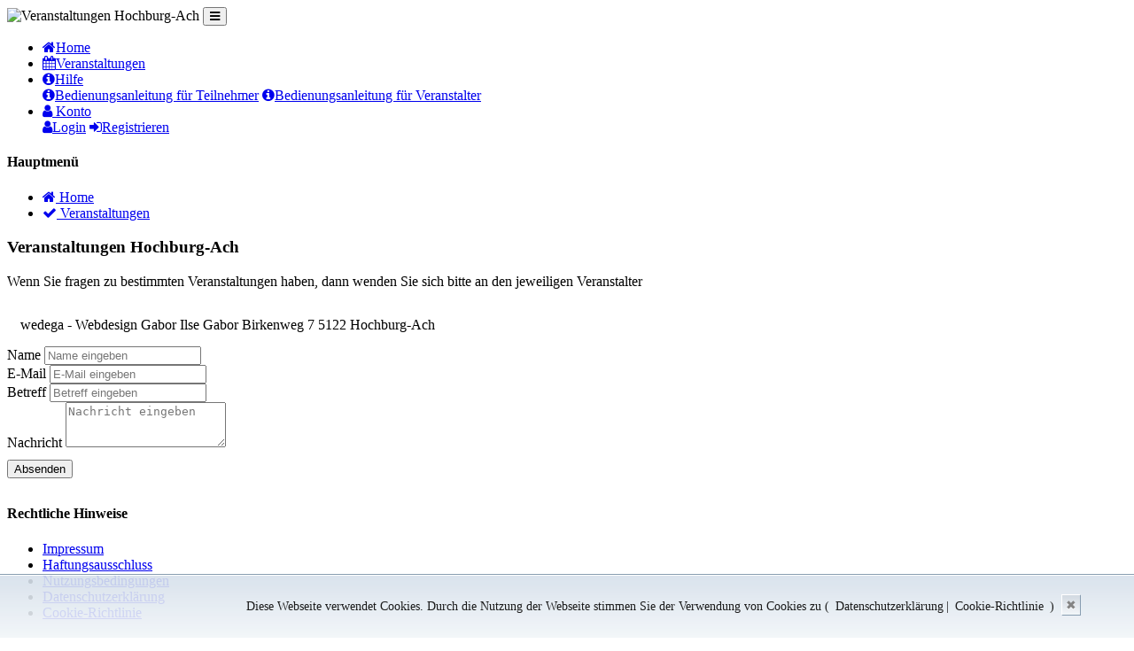

--- FILE ---
content_type: text/html; charset=UTF-8
request_url: https://veranstaltungen-hochburg-ach.at/modules/contact/
body_size: 4101
content:
<!doctype html>
<html lang="de">
<head>
    <meta charset="UTF-8">
    <meta name="keywords" content="Hochburg-Ach, Ferienprogramm, Anmeldung, Burghausen">
    <meta name="description" content="Veranstaltungsseite für Ferienprogramm Hochburg-Ach">
    <meta name="robots" content="index,follow">
    <meta name="rating" content="general">
    <meta name="author" content="Wedega - Webdesign Gabor">
    <meta name="copyright" content="Copyright 2022">
    <meta name="generator" content="XOOPS">
    <!--[if IE]><meta http-equiv="X-UA-Compatible" content="IE=edge"><![endif]-->
    <meta name="viewport" content="width=device-width, initial-scale=1, shrink-to-fit=no">

    <link href="https://veranstaltungen-hochburg-ach.at/favicon.ico" rel="shortcut icon">

	                            <link rel="stylesheet" media="(prefers-color-scheme: light)" href="https://veranstaltungen-hochburg-ach.at/themes/xswatch4_wge/css-yeti-wge
/xoops.css">
        <link rel="stylesheet" media="(prefers-color-scheme: light)" href="https://veranstaltungen-hochburg-ach.at/themes/xswatch4_wge/css-yeti-wge
/bootstrap.min.css">
        <link rel="stylesheet" media="(prefers-color-scheme: light)" href="https://veranstaltungen-hochburg-ach.at/themes/xswatch4_wge/css-yeti-wge
/cookieconsent.css">
                <link rel="stylesheet" type="text/css" href="https://veranstaltungen-hochburg-ach.at/themes/xswatch4_wge/css/my_xoops.css">
        
        <link rel="stylesheet" media="(prefers-color-scheme: dark)" href="https://veranstaltungen-hochburg-ach.at/themes/xswatch4_wge/css-slate
/xoops.css">
        <link rel="stylesheet" media="(prefers-color-scheme: dark)" href="https://veranstaltungen-hochburg-ach.at/themes/xswatch4_wge/css-slate
/bootstrap.min.css">
                        <link rel="stylesheet" type="text/css" href="https://veranstaltungen-hochburg-ach.at/themes/xswatch4_wge/css/my_xoops_dark.css">
    
    <script src="https://veranstaltungen-hochburg-ach.at/browse.php?Frameworks/jquery/jquery.js"></script>
    <script src="https://veranstaltungen-hochburg-ach.at/themes/xswatch4_wge/js/bootstrap.bundle.min.js"></script>
        <link rel="alternate" type="application/rss+xml" title="" href="https://veranstaltungen-hochburg-ach.at/backend.php">

    <title>Kontakt - Veranstaltungen Hochburg-Ach</title>

<script src="https://veranstaltungen-hochburg-ach.at/include/xoops.js" type="text/javascript"></script>
<link rel="stylesheet" href="https://veranstaltungen-hochburg-ach.at/language/german/style.css" type="text/css" />
<link rel="stylesheet" href="https://veranstaltungen-hochburg-ach.at/modules/wglinks/assets/css/style.css" type="text/css" />
<link rel="stylesheet" href="https://veranstaltungen-hochburg-ach.at/media/font-awesome/css/font-awesome.min.css" type="text/css" />


    <link rel="stylesheet" type="text/css" media="all" href="https://veranstaltungen-hochburg-ach.at/themes/xswatch4_wge/style.css">
</head>
<style>

</style>
<body id="contact">

    <div class="navbar fixed-top navbar-expand-lg navbar-dark bg-primary wge-navbar">
        <div class="container">
            <div class="col-xs-12 col-sm-2 col-lg-1"
                <a href="https://veranstaltungen-hochburg-ach.at" class="navbar-brand xlogo" title="Veranstaltungen Hochburg-Ach">
                    <img class="wge-nav-logo img-fluid" src="https://veranstaltungen-hochburg-ach.at/themes/xswatch4_wge/images/logo.png" alt="Veranstaltungen Hochburg-Ach">
                </a>
                <button class="navbar-toggler" type="button" data-toggle="collapse" data-target="#navbarResponsive" aria-controls="navbarResponsive" aria-expanded="false" aria-label="Toggle navigation">
                    <span class="fa fa-bars"></span>
                </button>
            </div>
            <div class="col-hidden-xs col-sm-10 col-lg-11 collapse navbar-collapse wge-navbar-items" id="navbarResponsive">
                <ul class="navbar-nav float-right">
                    <li class="nav-item">
                        <a class="nav-link wge-navbar-link" href="https://veranstaltungen-hochburg-ach.at"><span class="fa fa-home wge-icon-1"></span>Home</a>
                    </li>
                    <!-- begin custom menus - customize these for your system -->
                    <li class="nav-item">
                        <a class="nav-link wge-navbar-link" href="https://veranstaltungen-hochburg-ach.at/modules/wgevents/event.php"><span class="fa fa-calendar wge-icon-1"></span>Veranstaltungen</a>
                    </li>
                    <li class="nav-item dropdown">
                        <a class="nav-link wge-navbar-link dropdown-toggle" data-toggle="dropdown" href="#" id="xswatch-help-menu">
                            <span class="fa fa-info-circle wge-icon-1"></span>Hilfe
                            <span class="caret"></span>
                        </a>
                        <div class="dropdown-menu" aria-labelledby="xswatch-help-menu">
                            <a class="dropdown-item"" href="https://veranstaltungen-hochburg-ach.at/uploads/files/Bedienungsanleitung_Teilnehmer_Ferienprogramm_Hochburg_Ach.pdf" target="_blank"><span class="fa fa-info-circle wge-icon-1"></span>Bedienungsanleitung für Teilnehmer</a>
                            <a class="dropdown-item"" href="https://veranstaltungen-hochburg-ach.at/uploads/files/Bedienungsanleitung_Veranstalter_Ferienprogramm_Hochburg_Ach.pdf" target="_blank"><span class="fa fa-info-circle wge-icon-1"></span>Bedienungsanleitung für Veranstalter</a>
                        </div>
                    </li>
                    <!-- end custom menus -->
                    
                    <li class="nav-item dropdown">
                        <a class="nav-link wge-navbar-link dropdown-toggle" data-toggle="dropdown" href="#" id="xswatch-account-menu">
                            <span class="fa fa-user wge-icon-1"></span>
                                                            Konto
                                                        <span class="caret"></span>
                        </a>
                        <div class="dropdown-menu" aria-labelledby="xswatch-account-menu">
                                                            <a class="dropdown-item" href="https://veranstaltungen-hochburg-ach.at/user.php"><span class="fa fa-user wge-icon-1"></span>Login</a>
                                <a class="dropdown-item" href="https://veranstaltungen-hochburg-ach.at/register.php"><span class="fa fa-sign-in wge-icon-1"></span>Registrieren</a>
                                                    </div>
                    </li>
                </ul>
            </div>
        </div>
    </div>


<i id="welcome"></i>
<div class="container maincontainer">

<div class="row">
        <div class="col-xs-3 col-sm-3 col-md-2 col-lg-2 xoops-side-blocks">
                    <aside>
                <h4 class="block-title">Hauptmenü</h4>                <ul class="nav flex-column">
    <li class="nav-item active"><a class="nav-link" href="https://veranstaltungen-hochburg-ach.at/" title="Home"><span
                    class="fa fa-home"></span> Home</a></li>
    <!-- start module menu loop -->
            <li class="nav-item">
            <a class="nav-link" href="https://veranstaltungen-hochburg-ach.at/modules/wgevents/" title="Veranstaltungen"><span class="fa fa-check"></span>
                Veranstaltungen
            </a>
            <ul>
                            </ul>
        </li>
        <!-- end module menu loop -->
</ul>

            </aside>
            </div>

        <div class="col-xs-9 col-sm-9 col-md-10 col-lg-10">
    <div class="row">
                            </div>
        <span class="wge-content"><link rel="stylesheet" href='https://veranstaltungen-hochburg-ach.at/modules/contact/assets/css/contact.css' type="text/css" />



<div id="about" class="center bg-contact contact-about">
	<h3>Veranstaltungen Hochburg-Ach</h3>
<p>Wenn Sie fragen zu bestimmten Veranstaltungen haben, dann wenden Sie sich bitte an den jeweiligen Veranstalter<p>
</div>

<div class="col-sm-12 bg-contact">
            <div id="contact-default" class="col-xs-12 col-sm-12 col-md-3 col-lg-3 contact-default-text">
            wedega - Webdesign Gabor
Ilse Gabor
Birkenweg 7
5122 Hochburg-Ach
        </div>
        <div id="contact-form" class="col-xs-12 col-sm-12 col-md-9 col-lg-9">
    
	<form name="save" id="save" action="https://veranstaltungen-hochburg-ach.at/modules/contact/send.php" onsubmit="return xoopsFormValidate_save();" method="post" enctype="multipart/form-data">
        <input type="hidden" name="XOOPS_TOKEN_REQUEST" id="XOOPS_TOKEN_REQUEST" value="50fbe882ec78a84823684363beb6f997" />		<div class="form-group">
	    	<label for="contact_name">Name</label>
	    	<input type="text" class="form-control" id="contact_name" name="contact_name" placeholder="Name eingeben">
	  	</div>
	  	<div class="form-group">
	    	<label for="contact_mail">E-Mail</label>
	    	<input type="text" class="form-control" id="contact_mail" name="contact_mail" placeholder="E-Mail eingeben">
	  	</div>
	  		  		  		  		  	        	  		  		  	<div class="form-group">
	    	<label for="contact_subject">Betreff</label>
	    	<input type="text" class="form-control" id="contact_subject" name="contact_subject" placeholder="Betreff eingeben">
	  	</div>
	  	<div class="form-group">
	    	<label for="contact_message">Nachricht</label>
	  		<textarea name="contact_message" id="contact_message" class="form-control" rows="3" placeholder="Nachricht eingeben"></textarea>
	  	</div>
	  	
		<input type="hidden" name="op" id="op" value="save">
	  	<input type="hidden" name="contact_id" id="contact_id" value="">
	  	<input type="hidden" name="contact_uid" id="contact_uid" value="0">

	  		  	<div class="center">
            <input type="submit" class="btn btn-primary center" name="submit" id="submit" value="Absenden" title="Absenden" style="margin: 10px 0;" />
        </div>
	</form>

	</div>
</div>

<!-- Start Form Validation JavaScript //-->
<script type='text/javascript'>

<!--//
function xoopsFormValidate_save() { var myform = window.document.save; 
if (myform.contact_name.value == "") { window.alert("Name eingeben"); myform.contact_name.focus(); return false; }

if (myform.contact_mail.value == "") { window.alert("E-Mail eingeben"); myform.contact_mail.focus(); return false; }

if (myform.contact_subject.value == "") { window.alert("Betreff eingeben"); myform.contact_subject.focus(); return false; }

if (myform.contact_message.value == "") { window.alert("Nachricht eingeben"); myform.contact_message.focus(); return false; }
return true;
}
//--></script>
</span>
</div>
    </div>

</div><!-- .maincontainer -->


    <div class="footer-blocks">
        <div class="container">
            <div class="row">
                <aside class="col-md-4">
            <div class="xoops-footer-blocks mt-2 mb-2">
            <h4>Rechtliche Hinweise</h4>            <ul class="nav flex-column nav-pills nav-stacked">
            <li class="li-wgsitenotice ">
            <a href="https://veranstaltungen-hochburg-ach.at/modules/wgsitenotice/index.php?version_id=1" title="Impressum">
                Impressum
            </a>
        </li>
            <li class="li-wgsitenotice ">
            <a href="https://veranstaltungen-hochburg-ach.at/modules/wgsitenotice/index.php?version_id=2" title="Haftungsausschluss">
                Haftungsausschluss
            </a>
        </li>
            <li class="li-wgsitenotice ">
            <a href="https://veranstaltungen-hochburg-ach.at/modules/wgsitenotice/index.php?version_id=3" title="Nutzungsbedingungen">
                Nutzungsbedingungen
            </a>
        </li>
            <li class="li-wgsitenotice ">
            <a href="https://veranstaltungen-hochburg-ach.at/modules/wgsitenotice/index.php?version_id=4" title="Datenschutzerklärung">
                Datenschutzerklärung
            </a>
        </li>
            <li class="li-wgsitenotice ">
            <a href="https://veranstaltungen-hochburg-ach.at/modules/wgsitenotice/index.php?version_id=5" title="Cookie-Richtlinie">
                Cookie-Richtlinie
            </a>
        </li>
    </ul>


        </div>
    </aside>

                <aside class="col-md-4">
            <div class="xoops-footer-blocks mt-2 mb-2">
            <h4>Hilfe</h4>                        <ul class="nav flex-column nav-pills nav-stacked wglinks-block-ul">
            <li class="wglinks-block-li">
            <a class="wglinks-block-link" href="https://veranstaltungen-hochburg-ach.at/uploads/files/Bedienungsanleitung_Teilnehmer_Ferienprogramm_Hochburg_Ach.pdf" title="Bedienungsanleitung für Teilnehmer" target="_blank">
                                    <img src="https://veranstaltungen-hochburg-ach.at/uploads/wglinks/images/links/thumbs/icon_pdf.png" alt="Bedienungsanleitung für Teilnehmer" class="wglinks-block-img" style="max-height:30px">
                                                    Bedienungsanleitung für Teilnehmer
                            </a>
        </li>
            <li class="wglinks-block-li">
            <a class="wglinks-block-link" href="https://veranstaltungen-hochburg-ach.at/uploads/files/Bedienungsanleitung_Veranstalter_Ferienprogramm_Hochburg_Ach.pdf" title="Bedienungsanleitung für Veranstalter" target="_blank">
                                    <img src="https://veranstaltungen-hochburg-ach.at/uploads/wglinks/images/links/thumbs/icon_pdf.png" alt="Bedienungsanleitung für Veranstalter" class="wglinks-block-img" style="max-height:30px">
                                                    Bedienungsanleitung für Veranstalter
                            </a>
        </li>
    </ul>        
        </div>
            <div class="xoops-footer-blocks mt-2 mb-2">
            <h4>Links</h4>                        <ul class="nav flex-column nav-pills nav-stacked wglinks-block-ul">
            <li class="wglinks-block-li">
            <a class="wglinks-block-link" href="https://www.hochburg-ach.at/" title="Gemeinde Hochburg-Ach" target="_blank">
                                    <img src="https://veranstaltungen-hochburg-ach.at/uploads/wglinks/images/links/thumbs/GemeindeHochburg-Ach.621a6e8a9e0a3.png" alt="Gemeinde Hochburg-Ach" class="wglinks-block-img" style="max-height:30px">
                                                    Gemeinde Hochburg-Ach
                            </a>
        </li>
            <li class="wglinks-block-li">
            <a class="wglinks-block-link" href="https://veranstaltungen-hochburg-ach.at/modules/contact/" title="Kontakt zum Webseitenbetreiber" target="_blank">
                                    <img src="https://veranstaltungen-hochburg-ach.at/uploads/wglinks/images/links/thumbs/KontaktzumWebseitenbetreiber.621bc5918db61.png" alt="Kontakt zum Webseitenbetreiber" class="wglinks-block-img" style="max-height:30px">
                                                    Kontakt zum Webseitenbetreiber
                            </a>
        </li>
    </ul>        
        </div>
    </aside>

                <aside class="col-md-4">
    </aside>
            </div>
        </div>
    </div><!-- .footer-blocks -->

<footer class="footer">
    <h3>
        Powered by <a href="http://wedega.com" target="_blank">wedega - Webdesign Gabor © 2022&nbsp;<img src="https://veranstaltungen-hochburg-ach.at/themes/xswatch4_wge/images/logo_wedega_16.png" alt="Design by: Wedega - Webdesign Gabor"></a>
        <a href="https://xoops.org" title="Design by: XOOPS UI/UX Team" target="_blank" class="credits d-none d-sm-block">
            <img src="https://veranstaltungen-hochburg-ach.at/themes/xswatch4_wge/images/favicon.png" alt="Design by: Wedega and XOOPS UI/UX Team">
        </a>
    </h3>
    <!-- smarty for wgsitenotice cookie information -->
        <style>
    #container-cookies-reg { 
        bottom:0px;position:fixed;left:0px;
        background: #d6e0eb;
        background: -moz-linear-gradient(top, #d6e0eb 0%, #f2f6f9 100%);
        background: -webkit-gradient(linear, left top, left bottom, color-stop(0%,#d6e0eb), color-stop(100%,#f2f6f9));
        background: -webkit-linear-gradient(top, #d6e0eb 0%,#f2f6f9 100%);
        background: -o-linear-gradient(top, #d6e0eb 0%,#f2f6f9 100%);
        background: -ms-linear-gradient(top, #d6e0eb 0%,#f2f6f9 100%);
        background: linear-gradient(to bottom, #d6e0eb 0%,#f2f6f9 100%);
        filter: progid:DXImageTransform.Microsoft.gradient(startColorstr='#d6e0eb', endColorstr='#f2f6f9',GradientType=0 );
        opacity: 0.9;
        color:#000000;
        min-height:50px;
        line-height:20px;
        outline: 1px solid #7b92a9; 
        text-align:right; 
        border-top:1px solid #fff;
        z-index:10000; 
        width:100%; 
        font-size:14px;
    }
    @media (min-width: 768px) {
        #container-cookies-reg {
            line-height:50px;
        }
    }
    #container-cookies-reg a {
        color:#000000;
        text-decoration:none;
        padding:3px;
    }
    #container-cookies-reg a:hover {text-decoration:underline;}
    #container-cookies-reg div {padding:10px; padding-right:80px;}
    #container-cookies-reg-text {padding-right:10px;}
    #cookies-reg-closer {
       color: #777;
       font: 14px/100% arial, sans-serif;
       position: absolute;
       right: 60px;
       text-decoration: none;
       text-shadow: 0 1px 0 #fff;
       top: 30%;
       cursor:pointer;
       border-top:1px solid white; 
       border-left:1px solid white; 
       border-bottom:1px solid #7b92a9; 
       border-right:1px solid #7b92a9; 
       padding:4px;
       background: #ced6df; /* Old browsers */
       background: -moz-linear-gradient(top, #ced6df0%, #f2f6f9 100%); 
       background: -webkit-gradient(linear, left top, left bottom, color-stop(0%,#ced6df), color-stop(100%,#f2f6f9)); 
       background: -webkit-linear-gradient(top, #ced6df0%,#f2f6f9 100%); 
       background: -o-linear-gradient(top, #ced6df0%,#f2f6f9 100%); 
       background: -ms-linear-gradient(top, #ced6df0%,#f2f6f9 100%); 
       background: linear-gradient(to bottom, #ced6df0%,#f2f6f9 100%); 
       filter: progid:DXImageTransform.Microsoft.gradient( startColorstr='#ced6df', endColorstr='#f2f6f9',GradientType=0 ); 
     }
    #cookies-reg-closer:hover {border-bottom:1px solid white; border-right:1px solid white; border-top:1px solid #7b92a9; border-left:1px solid #7b92a9;}
    </style>

    <div id="container-cookies-reg">
        <div>
            <span id="container-cookies-reg-text">Diese Webseite verwendet Cookies. Durch die Nutzung der Webseite stimmen Sie der Verwendung von Cookies zu  (
                                    <a href="https://veranstaltungen-hochburg-ach.at/modules/wgsitenotice/index.php?version_id=$block.dataprotect_id">Datenschutzerklärung</a>|
                                                    <a href="https://veranstaltungen-hochburg-ach.at/modules/wgsitenotice/index.php?version_id=$block.cookie_reg_id">Cookie-Richtlinie</a>
                            )</span>
                            <span id="cookies-reg-closer" onclick="document.cookie = 'cookiesregmarker_e103a5b641164ba0c125a73ddf060a76=1;path=/';jQuery('#container-cookies-reg').slideUp()">&#10006;</span>
                    </div>
        
    </div>

    <script>  
        if (document.cookie.indexOf('cookiesregmarker_e103a5b641164ba0c125a73ddf060a76=1') != -1) {
            jQuery('#container-cookies-reg').hide();
        } else {
                        jQuery('#container-cookies-reg').prependTo('body');
                        jQuery('#cookies-reg-closer').show();
        }
    </script>

</footer>
<!-- Inbox alert -->
</body>
</html>


--- FILE ---
content_type: text/css
request_url: https://veranstaltungen-hochburg-ach.at/modules/wglinks/assets/css/style.css
body_size: 531
content:
@charset "UTF-8";/*
 You may not change or alter any portion of this comment or credits
 of supporting developers from this source code or any supporting source code
 which is considered copyrighted (c) material of the original comment or credit authors.

 This program is distributed in the hope that it will be useful,
 but WITHOUT ANY WARRANTY; without even the implied warranty of
 MERCHANTABILITY or FITNESS FOR A PARTICULAR PURPOSE.
*/

/**
 * wgLinks module for xoops
 *
 * @copyright      module for xoops
 * @license        GPL 2.0 or later
 * @package        wglinks
 * @since          1.0
 * @min_xoops      2.5.7
 * @author         XOOPS on Wedega - Email:<webmaster@wedega.com> - Website:<https://xoops.wedega.com>
 * @version        $Id: 1.0 style.css 13070 Sun 2016-03-20 15:20:15Z XOOPS Development Team $
 */

.wglinks-header {
}
.wglinks-info {
    border-bottom: 1px solid #000000;
}
.wglinks-link {
    text-align:center;
    padding:10px;
    border-bottom: 1px solid #000000;
}
.wglinks-link-img-block {
    margin-right: 10px;
    height:30px;
}
.wglinks-table, .wglinks-table tr, .wglinks-table thead tr th, .wglinks-table tbody tr td {
   border: 0;
}
.wglinks-table tr {
   height: 10px;
}
.wglinks-link-panel {
    margin:0;
    padding:10px;
}
.wglinks-link-card {
    border:1px solid #cccccc;
    margin:0;
    padding:10px;
    background-color:#fff;
}
.wglinks-link-icon {
   text-align:right;
}
.wglinks-block-more {
   text-align:center;
   margin:10px;
}


--- FILE ---
content_type: text/css
request_url: https://veranstaltungen-hochburg-ach.at/modules/contact/assets/css/contact.css
body_size: 195
content:
.bg-contact {
	background-color: #ffffff;
}

.contact-row  {
    margin:5px;
}
.contact-row  i{
    font-size:20px;
}

.contact-info  {
    margin-top:15px;
    margin-bottom:15px;
	color: #ff0000;
    border: 1px solid #aa0022;

}

.contact-info-text  {
    padding: 15px;
	border-bottom: 0.5px solid #71a125;
}

.contact-default  {
    margin-top:15px;
    margin-bottom:15px;
    border: 0 solid #71a125;
}

.contact-default-text  {
    padding: 15px;
    border: 0 solid #71a125;
}
 
.contact-form  {
    margin-top:10px;
    margin-bottom:10px;
    padding-top:10px;
    border: 0 solid #71a125;
}

.contact-map  {
    margin-top:0;
    margin-bottom:10px;
    margin-right:5px;
    border: 0 solid #71a125;
}

/* google maps iframe */
.contact-map  iframe {
    width:100% !important;
}

/* extra small device */
@media (max-width: 767px) {
    .contact-map iframe{
        height:100px;
    }
}

/* small device */
@media (min-width: 768px) {
    .contact-map iframe{
        height:200px;
    }
}

/* medium device */
@media (min-width: 992px) {
    .contact-map  iframe {
        height:300px;
    }
}

/* large device */
@media (min-width: 1200px) {
    .contact-map  iframe {
        height:400px;
    }
}
